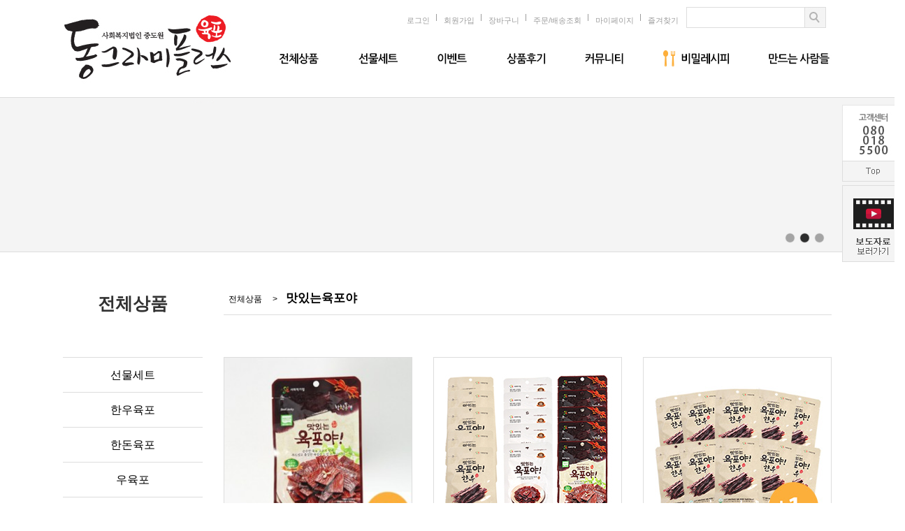

--- FILE ---
content_type: text/html; charset=UTF-8
request_url: http://www.dongplus.com/shop/shopbrand.html?xcode=002&mcode=001&type=Y
body_size: 12035
content:

<!DOCTYPE HTML PUBLIC "-//W3C//DTD HTML 4.01//EN" "http://www.w3.org/TR/html4/strict.dtd">
<html>
<head>
<meta http-equiv="CONTENT-TYPE" content="text/html;charset=UTF-8">
<meta name="referrer" content="no-referrer-when-downgrade" />
<meta property="og:type" content="website" />
<meta property="og:url" content="http://www.dongplus.com/shop/shopbrand.html?xcode=002&mcode=001&type=Y" />
<script>
    var mtom_default_data = {
        login : "N",
        page_type : "shopbrand",
    };
  var _msTracker = window._msTracker = window._msTracker || [];
  _msTracker.push(['setRequestMethod', 'POST']);
  _msTracker.push(['setCustomDimension', 1, JSON.stringify(mtom_default_data)]);
  _msTracker.push(['trackPageView']);
  _msTracker.push(['enableLinkTracking']);
  (function() {
    var u="https://mk-log.makeshop.co.kr";
    _msTracker.push(['setTrackerUrl', u+'/analytics/events']);
    _msTracker.push(['setSiteId', 'mk-dongfare']);
    var d=document, g=d.createElement('script'), s=d.getElementsByTagName('script')[0];
    g.async=true; g.src=u+'/static/js/analytics.js'; s.parentNode.insertBefore(g,s);
  })();
</script>

<title>전체상품 > 맛있는육포야</title>

<link type="text/css" rel="stylesheet" href="/shopimages/dongfare/template/work/8792/common.css?r=1741205117" /></head>

<body>
<script type="text/javascript" src="/js/jquery-1.7.2.min.js"></script><script type="text/javascript" src="/js/lazyload.min.js"></script>
<script type="text/javascript">
function getCookiefss(name) {
    lims = document.cookie;
    var index = lims.indexOf(name + "=");
    if (index == -1) {
        return null;
    }
    index = lims.indexOf("=", index) + 1; // first character
    var endstr = lims.indexOf(';', index);
    if (endstr == -1) {
        endstr = lims.length; // last character
    }
    return unescape(lims.substring(index, endstr));
}
</script><script type="text/javascript">
var MOBILE_USE = '';
var DESIGN_VIEW = 'PC';

if (DESIGN_VIEW == 'RW' && typeof changeNaviTitleText == 'undefined') {
    // 상단 타이틀 변경
    function changeNaviTitleText(newText) {
        const naviTitleElement = document.querySelector('.navi-title span');
        if (naviTitleElement) {
            naviTitleElement.textContent = newText;
        }
    }
}
</script><script type="text/javascript" src="/js/flash.js"></script>
<script type="text/javascript" src="/js/neodesign/rightbanner.js"></script>
<script type="text/javascript" src="/js/bookmark.js"></script>
<style type="text/css">

.MS_search_word { }

</style>

<script type="text/javascript" src="/js/jquery.shopbrand.js"></script>

<script type="text/javascript">

var pre_ORBAS = '';
var pre_min_amount = '1';
var pre_product_uid = '';
var pre_product_name = '';
var pre_product_price = '';
var pre_option_type = '';
var pre_option_display_type = '';
var pre_optionJsonData = '';
var IS_LOGIN = 'false';
var is_bulk = 'N';
var bulk_arr_info = [];
var pre_min_add_amount = '1';
var pre_max_amount = '100000';

    var is_unify_opt = '1' ? true : false; 
    var pre_baskethidden = '';

var is_unify_opt = true;
var ORBAS = '';
var min_amount = '1';
var min_add_amount = '1';
var max_amount = '100000';
var product_uid = '';
var product_name = '';
var product_price = '';
var option_type = '';
var option_display_type = '';
var is_dummy = null;
var is_exist = null;
var optionJsonData = '';
var view_member_only_price = '';
var IS_LOGIN = 'false';
var shop_language = 'kor';
var is_bulk = 'N';
var bulk_arr_info = [];
var use_option_limit = '';
var design_view = 'PC';

</script>

<link type="text/css" rel="stylesheet" href="/shopimages/dongfare/template/work/8792/shopbrand.css?t=202503060505" />
<div id='blk_scroll_wings'><script type='text/javascript' src='/html/shopRbanner.html?param1=1' ></script></div>
<div id='cherrypicker_scroll'></div>
<div id="wrap">
    
<link type="text/css" rel="stylesheet" href="/shopimages/dongfare/template/work/8792/header.1.css?t=202208101006" />
<div id="hdWrap">
    <div id="header">

        <h1 class="logo"><a href="/index.html"><img src="/design/dongfare/2015/logo.jpg" /></a></h1>

        <h2 class="blind">상단메뉴</h2>
        <ul class="lnb1">
            <li><a href="/shop/shopbrand.html?xcode=001&type=X"><img src="/design/dongfare/2015/tn01.jpg"></a></li>
            <li><a href="/shop/shopbrand.html?xcode=001&mcode=001&type=X"><img src="/design/dongfare/2015/tn02.jpg"></a></li>
            <li><a href="/board/board.html?code=dongfare_image1"><img src="/design/dongfare/2015/tn03.jpg"></a></li>
            <li><a href="/shop/reviewmore.html"><img src="/design/dongfare/2015/tn04.jpg"></a></li>
            <li><a href="/board/board.html?code=dongfare_board2"><img src="/design/dongfare/2015/tn05.jpg"></a></li>
            <li><a href="/board/board.html?code=dongfare_image2"><img src="/design/dongfare/2015/tn06.jpg"></a></li>
            <li><a href="/shop/page.html?id=1"><img src="/design/dongfare/2015/tn07.jpg"></a></li>
        </ul>

        <h2 class="blind">회원 메뉴</h2>
        <ul class="gnb">
                        <li class="first"><a href="https://www.dongplus.com/shop/member.html?type=login">로그인</a></li>
            <li><a href="https://www.dongplus.com/shop/idinfo.html">회원가입</a></li>
                        <li><a href="/shop/basket.html">장바구니</a></li>
            <li><a href="https://www.dongplus.com/shop/confirm_login.html?type=myorder">주문/배송조회</a></li>
            <li><a href="https://www.dongplus.com/shop/member.html?type=mynewmain">마이페이지</a></li>
            <li><a href="javascript:CreateBookmarkLink('http://www.dongplus.com', '');">즐겨찾기</a></li>
        </ul>

        <h2 class="blind">상품 검색 폼</h2>
        <div class="sch">
            <form action="/shop/shopbrand.html" method="post" name="search">                <fieldset>
                    <legend>상품 검색 폼</legend>
                    <input name="search" onkeydown="CheckKey_search();" value=""  class="MS_search_word keyword" />                    <a href="javascript:search_submit();"><input type="image" src="/design/dongfare/2015/search_keyword.jpg" class="btn-sch" alt="상품 검색" title="상품 검색" /></a>
                </fieldset>
            </form>        </div>


    </div><!-- #header -->
</div><!-- #hdWrap -->
<hr />


<div id="contentWrap100">
<div class="subtop">
<div id="mainvisual">
<div class="banner-area">
    <div class="banner-image"></div>
    <div class="banner-btn"></div>
</div>
</div>
</div>
</div>
<script type="text/javascript" src="/shopimages/dongfare/template/work/8792/header.1.js?t=202503060505"></script>
    <div id="contentWrapper">
        <div id="contentWrap">
            
<link type="text/css" rel="stylesheet" href="/shopimages/dongfare/template/work/8792/menu.3.css?t=202503060505" />
<div id="aside">

    <div class="tit"><a href="/shop/shopbrand.html?xcode=001&type=X">전체상품</a></div>

    <div class="community">
        <ul>
            <li><a href="/shop/shopbrand.html?xcode=001&type=X&mcode=001">선물세트</a></li>
            <li><a href="/shop/shopbrand.html?xcode=001&type=X&mcode=002">한우육포</a></li>
            <li><a href="/shop/shopbrand.html?xcode=001&type=X&mcode=003">한돈육포</a></li>
            <li><a href="/shop/shopbrand.html?xcode=001&type=X&mcode=004">우육포</a></li>
            <li><a href="/shop/shopbrand.html?xcode=002&mcode=002&type=Y">자연나래</a></li>
            <li><a href="/shop/shopbrand.html?xcode=002&mcode=001&type=Y">맛있는육포야</a></li>
        </ul>
    </div>

    <div class="cs-center">
        <h2><img src="/design/dongfare/2015/left_info01.jpg"></h2>
        <p>평일 08:30 ~ 17:30<br/><br/>토요일/일요일/공휴일은 휴무입니다</p>
        <h2><img src="/design/dongfare/2015/left_info02.jpg"></h2>
        <span>예금주 : 동그라미플러스 </span>
    </div>


</div><!-- #aside -->
<hr />            <div id="content">

                        <div class="stitp">
                            전체상품                            　>　<span>맛있는육포야</span>                                                    </div>



                <div id="prdBrand">
              

                    <div class="item-wrap">



                                                <div class="item-list">
                                                        <dl class="item">
                                <dt class="thumb"><a href="/shop/shopdetail.html?branduid=1119833&xcode=002&mcode=001&scode=&type=Y&sort=order&cur_code=002001&search=&GfDT=aWx3UQ%3D%3D"><img class="MS_prod_img_s" src="/shopimages/dongfare/0010040000073.jpg?1629941478" /></a></dt>
                                <dd>
                                    <ul class="info">
                                        <li><span class='MK-product-icons'><img src='/images/common/prod_icons/28' class='MK-product-icon-1' /></span>맛있는육포야 쇠고기 25g 10팩+1.. </li>
                                        <li class="price">25,000</li>
                                    </ul>
                                </dd>
                            </dl>
                                                                                        <dl class="item">
                                <dt class="thumb"><a href="/shop/shopdetail.html?branduid=1119835&xcode=002&mcode=001&scode=&type=Y&sort=order&cur_code=002001&search=&GfDT=bmZ3UA%3D%3D"><img class="MS_prod_img_s" src="/shopimages/dongfare/0010020000083.jpg?1448009813" /></a></dt>
                                <dd>
                                    <ul class="info">
                                        <li><span class='MK-product-icons'><img src='/images/common/prod_icons/10' class='MK-product-icon-1' /></span>맛있는육포야 시리즈 </li>
                                        <li class="price">41,000</li>
                                    </ul>
                                </dd>
                            </dl>
                                                                                        <dl class="item">
                                <dt class="thumb"><a href="/shop/shopdetail.html?branduid=1119834&xcode=002&mcode=001&scode=&type=Y&sort=order&cur_code=002001&search=&GfDT=bm50W14%3D"><img class="MS_prod_img_s" src="/shopimages/dongfare/0010020000073.jpg?1448009216" /></a></dt>
                                <dd>
                                    <ul class="info">
                                        <li><span class='MK-product-icons'></span>맛있는육포야 한우 20g 10팩 + 1.. </li>
                                        <li class="price">40,000</li>
                                    </ul>
                                </dd>
                            </dl>
                                                        </div><div class="item-list">
                                                                                        <dl class="item">
                                <dt class="thumb"><a href="/shop/shopdetail.html?branduid=1119832&xcode=002&mcode=001&scode=&type=Y&sort=order&cur_code=002001&search=&GfDT=bG13Ug%3D%3D"><img class="MS_prod_img_s" src="/shopimages/dongfare/0010030000143.jpg?1440383725" /></a></dt>
                                <dd>
                                    <ul class="info">
                                        <li><span class='MK-product-icons'><img src='/images/common/prod_icons/28' class='MK-product-icon-1' /></span>맛있는육포야 한돈 25g 10팩+1팩 </li>
                                        <li class="price">20,000</li>
                                    </ul>
                                </dd>
                            </dl>
                                                                                        <dl class="item">
                                <dt class="thumb"><a href="/shop/shopdetail.html?branduid=1116918&xcode=002&mcode=001&scode=&type=Y&sort=order&cur_code=002001&search=&GfDT=ZmV5"><img class="MS_prod_img_s" src="/shopimages/dongfare/0010020000063.jpg?1448008407" /></a></dt>
                                <dd>
                                    <ul class="info">
                                        <li><span class='MK-product-icons'></span>맛있는육포야 한우 20g </li>
                                        <li class="price">4,000</li>
                                    </ul>
                                </dd>
                            </dl>
                                                                                        <dl class="item">
                                <dt class="thumb"><a href="/shop/shopdetail.html?branduid=1116919&xcode=002&mcode=001&scode=&type=Y&sort=order&cur_code=002001&search=&GfDT=bmt6W1k%3D"><img class="MS_prod_img_s" src="/shopimages/dongfare/0010030000133.jpg?1756256389" /></a></dt>
                                <dd>
                                    <ul class="info">
                                        <li><span class='MK-product-icons'></span>맛있는육포야 한돈 25g </li>
                                        <li class="price">2,000</li>
                                    </ul>
                                </dd>
                            </dl>
                                                        </div><div class="item-list">
                                                                                        <dl class="item">
                                <dt class="thumb"><a href="/shop/shopdetail.html?branduid=1116917&xcode=002&mcode=001&scode=&type=Y&sort=order&cur_code=002001&search=&GfDT=Z2h3Vw%3D%3D"><img class="MS_prod_img_s" src="/shopimages/dongfare/0010040000023.jpg?1440378074" /></a></dt>
                                <dd>
                                    <ul class="info">
                                        <li><span class='MK-product-icons'></span>맛있는육포야 쇠고기 25g </li>
                                        <li class="price">2,500</li>
                                    </ul>
                                </dd>
                            </dl>
                                                                                        <dl class="item">
                                <dt class="thumb"><a href="/shop/shopdetail.html?branduid=1116916&xcode=002&mcode=001&scode=&type=Y&sort=order&cur_code=002001&search=&GfDT=bm99W1s%3D"><img class="MS_prod_img_s" src="/shopimages/dongfare/0010040000013.jpg?1440378099" /></a></dt>
                                <dd>
                                    <ul class="info">
                                        <li><span class='MK-product-icons'></span>맛있는육포야 쇠고기 50g </li>
                                        <li class="price">4,500</li>
                                    </ul>
                                </dd>
                            </dl>
                                                                                    </div>


                        <div class="item-page">
                                                                                                                                                <a class="now" href="/shop/shopbrand.html?type=Y&xcode=002&mcode=001&sort=&page=1">1</a>
                                                                                                                                            </div>
                        


                    </div><!-- .item-wrap -->
                </div><!-- #prdBrand -->
            </div><!-- #content -->
        </div><!-- #contentWrap -->
    </div><!-- #contentWrapper -->
    <hr />
    
<link type="text/css" rel="stylesheet" href="/shopimages/dongfare/template/work/8792/footer.1.css?t=202103181647" />
<div id="ftWrap">
    <div id="footer">



        <div id="bin">
                          <ul>
                            <li class="bottomtel">
                                    <div class="b1"><img src="/design/dongfare/2015/bm01.jpg"></div>
                                    <div class="b2"><img src="/design/dongfare/2015/bm02.jpg"></div>
                                    <div class="b2text">평일 09:00 ~ 18:00 / 토요일 09:00 ~ 11:30 <br/>일요일/공휴일은 휴무입니다</div>
                                    <div class="b3"><img src="/design/dongfare/2015/bm03.jpg"></div>
                                    <div class="b3text">예금주 : 동그라미플러스</div>
                            </li>
                            <li class="bottomgall">
                                    <div class="b1"><a href="/board/board.html?code=dongfare_image3"><img src="/design/dongfare/2015/bm04.jpg"></a></div>

  
<div class="b2">  
<ul>
<li class="thumbn"><a href="/board/board.html?code=dongfare_image3&page=1&type=v&num1=999804&num2=00000&lock=N"><img src="//boardupload.makeshop.co.kr/board/premium242/dongfare_image3/mini::20260107182255583.jpg"></a></li>
<li class="thumbn"><a href="/board/board.html?code=dongfare_image3&page=1&type=v&num1=999805&num2=00000&lock=N"><img src="//boardupload.makeshop.co.kr/board/premium242/dongfare_image3/mini::20260107181927132.jpg"></a></li>
<li class="thumbn"><a href="/board/board.html?code=dongfare_image3&page=1&type=v&num1=999806&num2=00000&lock=N"><img src="//boardupload.makeshop.co.kr/board/premium242/dongfare_image3/mini::20260107181618512.jpg"></a></li>
</ul>
</div>
                                    <div class="b2"><a href="/board/board.html?code=dongfare_board3"><img src="/design/dongfare/2015/bm05.jpg"></a></div>
                                    <div class="b3"><a href="/board/board.html?code=dongfare_board3"><img src="/design/dongfare/2015/bm06.jpg"></a></div>

                            </li>
                            <li class="bottomnew">
                                    <div class="b4"><a href="/board/board.html?code=dongfare_board2"><img src="/design/dongfare/2015/bm07.jpg"></a></div>
                                    <div class="b5">

                                      
                                    <div>  
                                        
                                    <ul><a href="" style="color:#888888">2025년 4차 운영위원회 공개...</a></ul>
                                        
                                    <ul><a href="" style="color:#888888">2025년 3차 운영위원회 공개...</a></ul>
                                        
                                    <ul><a href="" style="color:#888888">2025년 2차 직원(직업훈련교사)채용 최종합격자 공...</a></ul>
                                        
                                    <ul><a href="" style="color:#888888">2025년 2차 운영위원회 공개...</a></ul>
                                                                        </div> 
                                                                        </div> 
                                    <div class="b6"><img src="/design/dongfare/2015/bm08.jpg" USEMAP="#bm08_Map"></div>
<MAP NAME="bm08_Map">
<AREA SHAPE="rect" onfocus="this.blur()" COORDS="0,0,57,70" HREF="/shop/basket.html">
<AREA SHAPE="rect" onfocus="this.blur()" COORDS="106,0,164,72" HREF="/shop/mypage.html?mypage_type=mywishlist">
<AREA SHAPE="rect" onfocus="this.blur()" COORDS="213,0,276,72" HREF="/shop/mypage.html">
<AREA SHAPE="rect" onfocus="this.blur()" COORDS="1,80,58,149" HREF="/shop/mypage.html?mypage_type=myorder">
<AREA SHAPE="rect" onfocus="this.blur()" COORDS="108,84,164,148" HREF="/shop/reviewmore.html ">
<AREA SHAPE="rect" onfocus="this.blur()" COORDS="216,84,274,148" HREF="/board/board.html?code=dongfare">
</MAP>
                            </li>
                          </ul>
        </div>




        <h2 class="blind">상점 링크</h2>
        <ul class="list">
            <li class="last"><a href="/shop/page.html?id=1">동그라미플러스 소개</a></li>
            <li><a href="/html/info.html">이용안내</a></li>
            <li><a href="http://ftc.go.kr/info/bizinfo/communicationView.jsp?apv_perm_no=2007468016730200082&area1=&area2=&currpage=1&searchKey=04&searchVal=4038261560&stdate=&enddate=" target="_blank" style="color:#636363;font-weight:bold">사업자정보확인</a></li>
            <li><a href="javascript:bottom_privacy();">개인정보 취급방침</a></li>
        </ul>



        <h2 class="blind">상점 정보</h2>
        <div class="infotext">
            상호: 동그라미플러스　　사업자등록번호: 403-82-61560　　통신판매 신고번호 : 제2007-00082호　　주소 : 익산시 쌍능길 135-7(석왕동)<br/>
            개인정보관리책임자 : 김도영　　dongfare@naver.com　　문의전화 : 080-018-5500　　팩스 : 063-836-5500　　대표자 : 송정화<br/>
            COPYRIGHT(C)2015 <strong>동그라미플러스</strong>. ALL RIGHTS RESERVED . Designed ny nonos
        </div>

    </div><!-- #footer -->
</div><!-- #ftWrap -->
<hr />

</div><!-- #wrap -->
<style type="text/css">

/** 옵션 미리보기 기본 스타일, 변경시에는 앞에 #MK_opt_preview 를 붙여서 개별디자인에 넣으면 ok **/
.mk_option_preview_outer {
    display : inline;
}
.mk_option_preview {
    background-color : white;
}
.mk_prd_option_list {
    color : #404040;
    font-size : 8pt;
    font-family : dotum;
    list-style : none;
    padding : 3px 3px 0;
    background-color : white;
    border : 1px solid #7899C2;
    width : 170px;
    margin : 0;
    text-align : left;
}

.mk_prd_option_list LI {
    line-height : 1.4;
    margin : 5px 0;
    display : block;
}

.mk_prd_option_list .mk_bt_opt_close {
    text-align : right;
}

.mk_prd_option_list .option-soldout {
    color : red;
}

/** 옵션 미리보기 - 리스트 **/
.mk_prd_option_list LI UL {
    list-style : none;
    padding : 0;
    margin : 4px 0 0 10px;
}

.mk_prd_option_list LI UL LI {
    line-height : 1.4;
    padding : 0;
    margin : 0;
}

.mk_prd_option_list LI H3 {
    margin : 0;
    font-size : 9pt;
}
/** 옵션 미리보기 - 조합 **/
.mk_prd_option_list .option-name {
    padding : 2px;
    background-color : #D6E5F7;
    color : #405F95;
    border-left : 2px solid #BBC9E3;
}
.mk_prd_option_list .option-required {
    color : red;
}
.mk_prd_option_list .mk_opt_oneclick {position: relative; padding-left: 22px; line-height: 19px;}
.mk_prd_option_list .mk_oneclick_image,
.mk_prd_option_list .mk_oneclick_color { position: absolute; top:0; left: 0; border: 1px solid #231f20;}
.mk_prd_option_list .mk_oneclick_image { line-height: 1px;}
.mk_prd_option_list .mk_oneclick_image img {width: 17px; height: 17px;}
.mk_prd_option_list .mk_oneclick_color {display:inline-block; width: 17px; height: 17px;}

</style>

<iframe id="loginiframe" name="loginiframe" style="display: none;" frameborder="no" scrolling="no"></iframe>

<div id='MK_basketpage' name='MK_basketpage' style='position:absolute; visibility: hidden;'></div>

                    <div id="MK_opt_preview" class="mk_option_preview layer-opt-preview" style="position:absolute;z-index:100;top:0;"></div>

                <div id="detailpage" name="detailpage" style="position:absolute; visibility:hidden;"></div>

                    <div id="MS_popup_product_benefit_list" style="display:none"></div>

<form name="product_form" method="post" id="product_form" action="/shop/basket.html">
    <input type="hidden" name="xcode" value="002" />
    <input type="hidden" name="mcode" value="001" />
    <input type="hidden" name="typep" value="Y" />
    <input type="hidden" name="MOBILE_USE" value="NO" />
    <input type="hidden" name="ordertype" />
    <input type="hidden" name="list_mode" />
    <input type="hidden" name="listBasketStock" value="Y" />
    <input type="hidden" name="is_wish_opt" value="" />
    <input type="hidden" name="listBuyPvdOrderType" id="listBuyPvdOrderType" value="" />
    <input type="hidden" name="is_list_buy" value="8" />
    <input type="hidden" name="BasketBasam" id="BasketBasam" value="N" />
    <input type="hidden" name="nowBasketCount" id="nowBasketCount" value="0" />
    <input type="hidden" name="BasketMaxCount" id="BasketMaxCount" value="200" />
    <input type="hidden" name="listBuySelectCount" id="listBuySelectCount" value="N" />
    <input type="hidden" name="listBuyTempid" id="listBuyTempid" value="" />
    <input type="hidden" name="listBuyBuyOpt" id="listBuyBuyOpt" value="N" />
    <input type="hidden" name="wish_action_type" value="insert" />
    <input type="hidden" name="page_type" value="shopbrand" />
    <input type="hidden" name="wish_data_type" value="ones" />
</form>

<form action="/shop/shopbrand.html" method="post" name="hashtagform">
    <input type="hidden" name="search" />
    <input type="hidden" name="search_ref" value="hashtag" />
</form> 

    <script src="/js/category_search_filter.js?v=1738289473"></script>
    <script>
        // 분류 내 정렬 시 category_search_filter 값을 바로 사용하기 때문에 window.load 이벤트 제외함
        var category_search_filter;
        if (document.querySelectorAll("input[name^='category_filter_item[']").length > 0) {
            category_search_filter = new CategorySearchFilter({
                xcode: "002",
                mcode: "001",
                scode: "",
                type: "Y",
                sort: "order",                auto_submit: true,
                display_color : false
            });
            category_search_filter.event();
        }
    </script>

    <script src="/js/wishlist.js?v=1762822823"></script>
    <script>
        window.addEventListener('load', function() {
            var makeshop_wishlist = new makeshopWishlist();
            makeshop_wishlist.init();
            makeshop_wishlist.observer();
        });
    </script>

<script type="text/javascript" src="/js/neodesign/detailpage.js?ver=1764032428"></script>
<script type="text/javascript" src="/js/neodesign/product_list.js?r=20260127201553"></script>
<script type="text/javascript" src="/js/jquery.language.js"></script>
<script type="text/javascript" src="/js/neodesign/basket_send.js?ver=r245787"></script>
<script type="text/javascript" src="/js/jquery-datepicker-ko.js"></script>
<script type="text/javascript" src="/js/shopbrand.js"></script>

<script type="text/javascript">



function CheckKey_search() {
    key = event.keyCode;
    if (key == 13) {
        
        document.search.submit();
    }
}

function search_submit() {
    var oj = document.search;
    if (oj.getAttribute('search') != 'null') {
        var reg = /\s{2}/g;
        oj.search.value = oj.search.value.replace(reg, '');
        oj.submit();
    }
}

function topnotice(temp, temp2) {
    window.open("/html/notice.html?date=" + temp + "&db=" + temp2, "", "width=450,height=450,scrollbars=yes");
}
function notice() {
    window.open("/html/notice.html?mode=list", "", "width=450,height=450,scrollbars=yes");
}

    function bottom_privacy() {
        window.open('/html/privacy.html', 'privacy', 'height=570,width=590,scrollbars=yes');
    }

var db = 'dongfare';

var baskethidden = '';

function send_wish_brand(idx) {
    login_chk(); return;
    var _form = document.product_form;
    var _j_form = $('#product_form');
    if (true === check_product_auth(idx, 'adult')) {
            var adult_alert_msg = (idx == 'ALL') ? "성인인증이 필요한 상품이 포함되어 있습니다.\n성인인증페이지로 이동하시겠습니까?" : "이 상품은 성인인증이 필요합니다.\n성인인증페이지로 이동하시겠습니까?";
    if (true === confirm(adult_alert_msg)) {
        location.href = "/shop/adult.html?type=shopbrand&code=002&mcode=001&scode=&xtype=Y&is_list_buy=8&adult_return_url=%2Fshop%2Fshopbrand.html%3Fxcode%3D002%26mcode%3D001%26type%3DY";
        return;
    } else {
        // 취소시 페이지 이동X
        return;
    }

    }
    if (false === create_option_input_list(_form, 'wish', idx)) {
        return;
    }

    jQuery.ajax({
        url  : 'wish.action.html',
        type : 'POST',
        data : _j_form.serializeArray(),
        dataType: 'json',
        success: function(response) {
            if (response.success == true) {
                alert("Wish List에 등록되었습니다.\n장바구니 또는 마이페이지 상품보관함에서\n확인하실 수 있습니다.");
            } else {
                if (response.message != '') {
                    alert(response.message);
                }
                return;
            }
        }
    });
    return;
}function login_chk() {
    alert('회원에게만 제공이 되는 서비스입니다.\n우선 로그인을 하여 주시기 바랍니다.');
    location.href = "/shop/member.html?type=shopbrand&code=002&mcode=001&scode=&xtype=Y";
}
function send_brand(temp, idx) {
    var _form = document.product_form;
    var _j_form = $('#product_form');   
    _form.listBuySelectCount.value = 'N'; // 선택상품값 초기화

    if (temp == 'baro') {
        _form.ordertype.value ='baro';
        _form.ordertype.value += "|parent.|layer";
        _form.target = "loginiframe";
    } else {
        _form.ordertype.value = '';
        _form.target = "";
    }
    if (true === check_product_auth(idx, 'adult')) {
            var adult_alert_msg = (idx == 'ALL') ? "성인인증이 필요한 상품이 포함되어 있습니다.\n성인인증페이지로 이동하시겠습니까?" : "이 상품은 성인인증이 필요합니다.\n성인인증페이지로 이동하시겠습니까?";
    if (true === confirm(adult_alert_msg)) {
        location.href = "/shop/adult.html?type=shopbrand&code=002&mcode=001&scode=&xtype=Y&is_list_buy=8&adult_return_url=%2Fshop%2Fshopbrand.html%3Fxcode%3D002%26mcode%3D001%26type%3DY";
        return;
    } else {
        // 취소시 페이지 이동X
        return;
    }

    }
    if (false === create_option_input_list('product_form', 'basket', idx, temp)) {
        _form.ordertype.value = '';
        _form.target = "";
        return;
    }
    _form.action = 'basket.html';
    _form.list_mode.value = 'brand_basket';
    common_basket_send(_form, true);
} //function send_brand(temp, idx)
function pager_move(url) {
    // 체크박스 가상태그 있는 경우에만 사용
    if ($(".MS_product_checkbox") != undefined) {
        var check_cnt = 0;
        $.each($(".MS_product_checkbox"), function() {
            if (true == $(this).is(":checked") && $(this).attr('disabled') != 'disabled') {
                check_cnt++;
            }
        });
        // 하나라도 체크하면 confirm창 띄움
        if (check_cnt > 0 && (false === confirm('페이지 이동 시, 선택한 상품이 초기화 됩니다. 이동하시겠습니까?'))) return;
    }
    location.href = url;
}


function sendsort(temp) {        var filter_keyword_ids = "";
        if (typeof category_search_filter !== 'undefined' && category_search_filter.items.length > 0) {
            var itemKeywordIds = category_search_filter.items.map(item => item.keyword_id);
            filter_keyword_ids = itemKeywordIds.join(",");
        }
        location.href = "/shop/shopbrand.html?xcode=002&mcode=001&type=Y&scode=&sort=" + temp + "&filter_keyword_ids="+filter_keyword_ids;
}

function pagemove(temp) {
    location.href = "/shop/shopbrand.html?xcode=002&mcode=001&type=Y&scode=&page=" + temp + "&sort=order";
}

function go_hashtag(search) {
    document.hashtagform.search.value = search;
    document.hashtagform.submit();
}   

function hanashopfree() {
    
}

        function changeviewtype(type) {            location.href = "/shop/shopbrand.html?xcode=002&mcode=001&type=Y&scode=&sort=order&viewtype=" + type;
        }

    (function ($) {
        $(function() {
            //select_sort
            $('#MS_select_sort').change(function() {
                sendsort(this.options[this.selectedIndex].value);
            });

            $('#MS_select_category, #MS_select_category2').change(function() {                location.href = this.options[this.selectedIndex].value;
            });
        });
    })(jQuery);

</script>
    <style type="text/css">
        .setPopupStyle { height:100%; min-height:100%; overflow:hidden !important; touch-action:none; }
    </style>
    <script src="/js/referer_cookie.js"></script>
    <script>
        window.addEventListener('load', function() {
            var referer_cookie = new RefererCookie();
            referer_cookie.addService(new EnuriBrandStoreCookie());
            referer_cookie.handler();
        });
    </script><script type="text/javascript">
if (typeof getCookie == 'undefined') {
    function getCookie(cookie_name) {
        var cookie = document.cookie;
        if (cookie.length > 0) {
            start_pos = cookie.indexOf(cookie_name);
            if (start_pos != -1) {
                start_pos += cookie_name.length;
                end_pos = cookie.indexOf(';', start_pos);
                if (end_pos == -1) {
                    end_pos = cookie.length;
                }
                return unescape(cookie.substring(start_pos + 1, end_pos));
            } else {
                return false;
            }
        } else {
            return false;
        }
    }
}
if (typeof setCookie == 'undefined') {
    function setCookie(cookie_name, cookie_value, expire_date, domain) {
        var today = new Date();
        var expire = new Date();
        expire.setTime(today.getTime() + 3600000 * 24 * expire_date);
        cookies = cookie_name + '=' + escape(cookie_value) + '; path=/;';

        if (domain != undefined) {
            cookies += 'domain=' + domain +  ';';
        }  else if (document.domain.match('www.') != null) {
            cookies += 'domain=' + document.domain.substr(3) + ';';
        }
        if (expire_date != 0) cookies += 'expires=' + expire.toGMTString();
        document.cookie = cookies;
    }
}



function MSLOG_loadJavascript(url) {
    var head= document.getElementsByTagName('head')[0];
    var script= document.createElement('script');
    script.type= 'text/javascript';
    var loaded = false;
    script.onreadystatechange= function () {
        if (this.readyState == 'loaded' || this.readyState == 'complete')
        { if (loaded) { return; } loaded = true; }
    }
    script.src = url;
    head.appendChild(script);
}
var MSLOG_charset = "euc-kr";
var MSLOG_server  = "/log/log21";
var MSLOG_code = "dongfare";
var MSLOG_var = "[base64]";

//파워앱에서만 사용
try {
    var LOGAPP_var = "";
    var LOGAPP_is  = "N";
    if (LOGAPP_is == "Y" && LOGAPP_var != "") {
        var varUA = navigator.userAgent.toLowerCase(); //userAgent 값 얻기
        if (varUA.match('android') != null) { 
            //안드로이드 일때 처리
            window.android.basket_call(LOGAPP_var);
        } else if (varUA.indexOf("iphone")>-1||varUA.indexOf("ipad")>-1||varUA.indexOf("ipod")>-1) { 
            //IOS 일때 처리
            var messageToPost = {LOGAPP_var: LOGAPP_var};
            window.webkit.messageHandlers.basket_call.postMessage(messageToPost);
        } else {
            //아이폰, 안드로이드 외 처리
        }
    }
} catch(e) {}
//파워앱에서만 사용 END

if (document.charset) MSLOG_charset = document.charset.toLowerCase();
if (document.characterSet) MSLOG_charset = document.characterSet.toLowerCase();  //firefox;
MSLOG_loadJavascript(MSLOG_server + "/js/mslog.js?r=" + Math.random());


</script>
<script type="text/javascript" src="/js/cookie.js"></script>
<script type="text/javascript">
function __mk_open(url, name, option) {
    window.open(url, name, option);
    //return false;
}

function action_invalidity() {
    return false;
}
</script>
<script type="text/javascript"></script><script type="text/javascript"></script><script>


function getInternetExplorerVersion() {
    var rv = -1;
    if (navigator.appName == 'Microsoft Internet Explorer') {
    var ua = navigator.userAgent;
    var re = new RegExp("MSIE ([0-9]{1,}[\.0-9]{0,})");
    if (re.exec(ua) != null)
    rv = parseFloat(RegExp.$1);
    }
    return rv;
}

function showcherrypickerWindow(height,mode,db){
    cherrypicker_width = document.body.clientWidth;
    var isIe = /*@cc_on!@*/false;
    if (isIe) {
        cherrypicker_width = parseInt(cherrypicker_width + 18);
    }
    setCookie('cherrypicker_view','on', 0);

    
    document.getElementById('cherrypicker_layer').style.display = "block";
    document.getElementById('cherrypicker_layer').innerHTML = Createflash_return(cherrypicker_width,'','/flashskin/CherryPicker.swf?initial_xml=/shopimages/dongfare/cherrypicker_initial.xml%3Fv=1769512554&product_xml=/shopimages/dongfare/%3Fv=1769512554', 'cherrypicker_flash', '');
}

function load_cherrypicker(){
    cherrypicker_check = true;

    if (!document.getElementById('cherrypicker_layer')) {
        return;
    }


}
</script>
<script src="/js/product_rollover_image.js"></script>
<script>
    window.addEventListener('load', () => {
        // 페이지 로딩 시 롤오버 이미지가 존재하는 경우에만 스크립트 실행
        setTimeout(function () {
            // 페이지 로딩 시 롤오버 이미지가 존재하는 경우에만 스크립트 실행
            if (document.querySelectorAll('[rollover_onimg]').length > 0) {
                var productRolloverImage = new ProdctRolloverImage("pc");
                productRolloverImage.event();
            }
        }, 2000);
    });
</script>

<script>
var inputs = document.getElementsByTagName("input");
for (x=0; x<=inputs.length; x++) {
    if (inputs[x]) {
        myname = inputs[x].getAttribute("name");
        if(myname == "ssl") {
            inputs[x].checked = 'checked';
        }
    }
}
(function($) {
    $(document).ready(function() {
        jQuery(':checkbox[name=ssl]').click(function() {
            this.checked = true;
        });
    });
})(jQuery);
</script><script type="text/javascript">
(function ($) {
    var discount_remain_timeout = setTimeout(function() {
        if (jQuery('.MS_remain_date').length > 0) {
            var discount_remain_timer = setInterval(function() {
                var now = new Date().getTime();
                jQuery('.MS_remain_date').each(function(idx, el) {
                    if (jQuery(el).attr('value').length > 0 && jQuery(el).attr('value') != '종료일 미정') {
                        var _end_date = new Date(jQuery(el).attr('value')).getTime();
                        var _remain_date = _end_date - now;

                        if (_remain_date <= 0) {
                            jQuery(this).html('');
                        } else {
                            _d = Math.floor(_remain_date / (1000 * 60 * 60 * 24));
                            _h = Math.floor((_remain_date % (1000 * 60 * 60 * 24)) / (1000 * 60 * 60));
                            _m = Math.floor((_remain_date % (1000 * 60 * 60)) / (1000 * 60));
                            _s = Math.floor(_remain_date % (1000 * 60) / 1000);

                            jQuery(el).html(_d + "일 " + _h + "시간 " + _m + "분 " + _s + "초");
                        }
                    }
                });
            }, 1000);
        }
    }, 1000);
})(jQuery);
</script><script type="text/javascript">
if (document.cookie.indexOf("app_agent=power_app") >= 0) {
    
}
</script>		    <script type='text/javascript' src='https://app.malltail.com/global_shopping/script.php?_=makeshop'></script>
<script type="text/javascript" src="/template_common/shop/peppermint/common.js?r=1738289480"></script>


</body>
</html>

--- FILE ---
content_type: text/css
request_url: http://www.dongplus.com/shopimages/dongfare/template/work/8792/shopbrand.css?t=202503060505
body_size: 846
content:
/* BASIC css start */
.stitp { border-bottom:1px solid #ddd; color:#000; padding:55px 0 12px 7px; margin-bottom:60px; height:22px }
.stitp span { font-size:17px; font-weight:bold; font-family:나눔고딕; }


.listop { padding-top:40px;   }
.mcatelist li { float: left; width:150px; height:25px }
.mcatelist td { vertical-align:top; }
.titlist { width:180px; color:#000; font-size:14px; font-weight:bold; padding-left:7px; height:30px;}
.titlista { width:180px; color:#000; font-size:14px; font-weight:bold; padding-left:7px;  }

/* peppermint common class */
.item-wrap { }
.item-hd { position: relative; width: 100%; margin-top:30px;}
.item-hd .tit { zoom: 1; overflow: hidden; }
.item-hd .tit dt,
.item-hd .tit dd { float: left; }
.item-hd .tit h2 { padding-left: 5px; font-size: 0; }
.item-hd .tit dd { padding: 4px 0 0 0px; color: #000; font-weight:normal  }
.item-hd .tit strong { color:#417533 }

.item-hd .odr { position: absolute; top: 2px; right: -30px; width: 250px; }
.item-hd .odr ul { zoom: 1; overflow: hidden; }
.item-hd .odr li { float: left; margin-left: 12px; }
.item-hd .odr li a { line-height: 1.5; color: #000 }
.item-hd .btn { position: absolute; top: -5px; right: 0; width: 186px; text-align: right; }

.item-list { zoom: 1; overflow: hidden; width:900px; }
.item-list:after { content: ""; clear: both; display: block; }
.item-list .item { float: left; width: 300px; height:390px; }
.item-list .item .thumb { margin: 0 auto 22px; }
.item-list .item .thumb img { width: 268px; height: 268px; border: 1px solid #ddd;}
.item-list .item .info { width: 268px; margin: 0 0px 0 0; text-align:center}
.item-list .item .info li { margin-bottom: 1px; color: #000;font-size:14px; }
.item-list .item .info .price { display: inline-block; font-size:14px; color: #000; font-weight: bold; }

.item-page { margin: 70px auto; text-align: center; }
.item-page a { padding: 0 4px; color: #000; font-size:14px}
.item-page a:hover,
.item-page a.now { color: #000; font-weight: bold; letter-spacing: -1px; font-size:14px}
.item-none { margin: 20px 0; text-align: center; }


/* BASIC css end */



--- FILE ---
content_type: text/css
request_url: http://www.dongplus.com/shopimages/dongfare/template/work/8792/menu.3.css?t=202503060505
body_size: 1153
content:
/* BASIC css start */
#aside { overflow: hidden; width: 200px; }

#aside .tit { width: 200px; text-align:center; padding-top:58px; padding-bottom:61px; border-bottom:1px solid #ddd}
#aside .tit a,
#aside .tit a:link,
#aside .tit a:visited,
#aside .tit a:active 
#aside .tit a:hover { font-family:나눔고딕; font-size:25px; color:#323232; font-weight:bold;  }

#aside .community { } 
#aside .community li { border-bottom:1px solid #ddd;text-align:center; }
#aside .community a:link,
#aside .community a:visited,
#aside .community a:active { display:block; height:49px; line-height:49px; color:#000; font-size:16px; }
#aside .community a:hover { display:block; height:49px; line-height:49px; color:#000; font-size:16px; text-decoration:none; background:#f4f4f4; font-weight:bold;}


#aside .cs-center { margin-bottom:200px }
#aside .cs-center h2 { padding:25px 0px 0 0 }
#aside .cs-center p { padding : 15px 0 23px 10px; color:#656565; font-size:11px; line-height:19px; border-bottom:1px solid #ddd }
#aside .cs-center span { display:block; padding : 15px 0 23px 10px; font-size:12px; color:#646464; border-bottom:1px solid #ddd }
/* BASIC css end */



--- FILE ---
content_type: text/css
request_url: http://www.dongplus.com/shopimages/dongfare/template/work/8792/footer.1.css?t=202103181647
body_size: 1965
content:
/* BASIC css start */
#ftWrap { position: relative; width:100%; margin: 40px auto 0; background:url(/design/dongfare/2015/btbg.jpg) repeat-x 0 0; height:530px }
#footer { position: relative; width: 1100px; margin: 0px auto 0; }

#bin { border-top:1px solid #ddd; height:358px; width:1100px; }
#bin li { float: left; }

#bin .bottomtel { width:367px; height:358px; text-align:left; background:url(/design/dongfare/2015/mbobg2.jpg) repeat-y 0 0; }
#bin .bottomtel .b1 { margin:35px 0 0 38px }
#bin .bottomtel .b2 { margin:18px 0 0 38px }
#bin .bottomtel .b2text { margin:13px 0 0 40px; line-height:19px; color:#646464 }
#bin .bottomtel .b3 { margin:26px 0 0 38px }
#bin .bottomtel .b3text { margin:8px 0 0 40px; line-height:19px; color:#646464 }

#bin .bottomgall { width:366px; height:358px; text-align:left; background:#fff;;}
#bin .bottomgall .b1 { margin:35px 0 0 38px }
#bin .bottomgall .b2 { margin:25px 0 0 38px }
#bin .bottomgall .b2 li { float:left;width:100px;height:112px }
#bin .bottomgall .b2 .thumbn img {width:88px;height:88px;border:1px solid #ddd}
#bin .bottomgall .b3 { margin:10px 0 0 38px }

#bin .bottomnew { width:367px; height:358px; text-align:left; background:url(/design/dongfare/2015/mbobg2.jpg) repeat-y 0 0;}
#bin .bottomnew .b4 { margin:35px 0 0 43px }
#bin .bottomnew .b5 { margin-top:17px; height:101px;}
#bin .bottomnew .b5 ul { height:22px; padding-left:44px }
#bin .bottomnew .b6 { margin-left:43px }


#footer .list { zoom: 1; overflow: hidden; width: 800px; margin: 43px 0 20px}
#footer .list li { float: left; background:url(/design/dongfare/2015/line02.jpg) no-repeat 20px 0;padding-left:42px}
#footer .list li.last { background: none; padding-left:9px}
#footer .list li a,
#footer .list li a:link,
#footer .list li a:visited,
#footer .list li a:active,
#footer .list li a:hover {color:#000; text-decoration:none; color: #656565;}

#footer .infotext { padding-left:9px; line-height: 20px; color: #6A635D; }
/* BASIC css end */



--- FILE ---
content_type: text/css
request_url: http://www.dongplus.com/shopimages/dongfare/template/work/8792/scroll.css?t=202108261007
body_size: 396
content:
/* BASIC css start */
#todayWrap { z-index: 2; width:90px; }
#todayWrap .cont { width:90px; background:url(/design/dongfare/2015/bg1.jpg) repeat-y 0 0; padding-bottom:10px }
#todayWrap .cont li a { display: inline-block; width: 68px; height: 68px; }
#todayWrap .cont li img { width: 100%; height: 100%; border: 1px solid #ddd; }
#todayWrap .cont li { padding: 10px 10px 0; }
/* BASIC css end */



--- FILE ---
content_type: text/javascript; charset=UTF-8
request_url: http://www.dongplus.com/html/shopRbanner.html?param1=1
body_size: 580
content:
document.writeln('');
document.writeln('<link type="text/css" rel="stylesheet" href="/shopimages/dongfare/template/work/8792/scroll.css?t=202108261007" />');
document.writeln('    ');
document.writeln('');
document.writeln('<div><img src="/design/dongfare/2015/right_1.jpg"></div>');
document.writeln('<div><a href="#header"><img src="/design/dongfare/2015/right_2.jpg"></a></div>');
document.writeln('<div style="margin-top:5px"><a href="/board/board.html?code=dongfare_board3" target="_blank"><img src="/design/dongfare/2015/right_4.jpg"></a></div>');
document.writeln('');
document.writeln('<style type="text/css">');
document.writeln('');
document.writeln('#blk_scroll_wings, #cherrypicker_scroll {');
document.writeln('    position: absolute;');
document.writeln('    visibility: hidden;');
document.writeln('    z-index: 999;');
document.writeln('}');
document.writeln('');
document.writeln('</style>');
document.writeln('');
document.writeln('<script type="text/javascript">');
document.writeln('');
document.writeln('    banner_position_type = \'CENTER\';');
document.writeln('    BannerHandler(\'blk_scroll_wings//150||565||Y\');');
document.writeln('    if( window.addEventListener ) {');
document.writeln('        window.addEventListener("load",function() {');
document.writeln('                BannerHandler(\'blk_scroll_wings//150||565||Y\');');
document.writeln('        },false);');
document.writeln('    } else if( document.addEventListener ) {');
document.writeln('        document.addEventListener("load",function() {');
document.writeln('            BannerHandler(\'blk_scroll_wings//150||565||Y\');');
document.writeln('        },false);');
document.writeln('    } else if( window.attachEvent ) {');
document.writeln('        window.attachEvent("onload",function() {');
document.writeln('            BannerHandler(\'blk_scroll_wings//150||565||Y\');');
document.writeln('        });');
document.writeln('    }');
document.writeln('');
document.writeln('</script>');
document.writeln('');

--- FILE ---
content_type: application/javascript
request_url: http://www.dongplus.com/shopimages/dongfare/template/work/8792/header.1.js?t=202503060505
body_size: 1117
content:
$(document).ready(function(){
 var aBanner = [];
 aBanner.push({url: '/shop/shopbrand.html?xcode=001&type=X',  img: '/design/dongfare/2015/subroll001.jpg'});
 aBanner.push({url: '/shop/shopbrand.html?xcode=001&mcode=001&type=X',  img: '/design/dongfare/2015/subroll002.jpg'});
 aBanner.push({url: '/shop/page.html?id=1',  img: '/design/dongfare/2015/subroll003.jpg'});
var iNo    = 0;  //

 var iDuration = 3000;   //롤링되는 시간
 var iCount    = aBanner.length;
 var iWidth    = 1100;
 var iHeight   = 220;
 var iEffect   = 3;
 var sOnBtn    = '/design/dongfare/2015/m_on.png';
 var sOffBtn   = '/design/dongfare/2015/m_off.png';
 init();
oInterval = setInterval(loop, iDuration);

 


 /**

  * 초기 기능 버튼등을 활성화

  */

 function init() {  

  $('.banner-image').html(template(aBanner[0], 10));

  

  var aHtml = [];  

  var sSwitch = '';

        

       

  for(var i=0; i<iCount; i++) {

   sSwitch = i === 0 ? sOnBtn : sOffBtn;

   aHtml.push('<img src="'+sSwitch+'" alt="배너버튼" no="'+i+'" />');

  }

       




  $('.banner-btn').html(aHtml.join('')).find('img').css({cursor:'pointer'}).mouseover(function() {

   clearInterval(oInterval);

   iNo = Number($(this).attr('no')) - 1;




   iNo = iNo === -1 ? (iCount-1) : iNo;




   oInterval = setInterval(loop, iDuration);

   loop();

  });

 }







 function template(aBanner, zIndex) {  

  return '<a href="'+aBanner.url+'"><img src="'+aBanner.img+'" alt="배너" style="z-index:'+zIndex+'; position:absolute; top:0; left:0;" /></a>';

 }




 function loop() {




  iNo++;

  iNo = iCount === iNo ? 0 : iNo;







  $('.banner-btn img').each(function(iBtnNo) {

   var sSwitch =  (iBtnNo === iNo) ? sOnBtn : sOffBtn;

   $(this).attr('src', sSwitch);

  });







  $('.banner-image').append(template(aBanner[iNo], 9));

  var iRand = Math.floor(Math.random() * iEffect);

  effects($('.banner-image img:first').css({zIndex:10}), 0);

 }







 function effects(node, iRand) {

  var removeNode = function() {

   $(this).remove();

  };




  switch(iRand) {

   case 0:

    $(node).fadeOut('slow', removeNode);

   break;




   case 1:

    $(node).slideUp('slow', removeNode);

   break;




   case 2:

    $(node).animate({"left": iWidth+"px"}, 500, removeNode);

   break;




   case 3:

    $(node).animate({"top": iHeight+"px"}, 500, removeNode);

   break;




   default :

    $(node).fadeOut('slow', removeNode);


  }
 }

});











